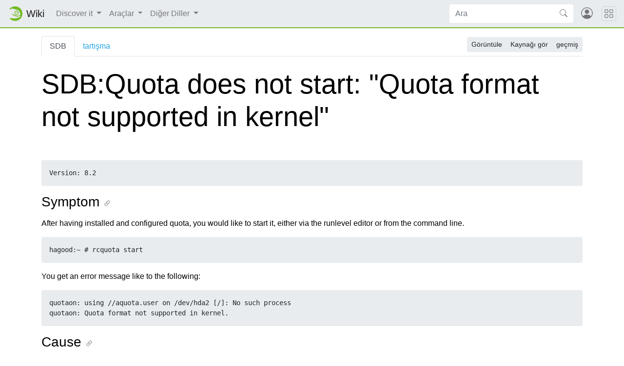

--- FILE ---
content_type: text/html; charset=UTF-8
request_url: https://tr.opensuse.org/SDB:Quota_does_not_start:_%22Quota_format_not_supported_in_kernel%22
body_size: 6506
content:
<!DOCTYPE html>
<html lang="tr" dir="ltr" class="client-nojs">
<head>
<meta charset="UTF-8"/>
<title>SDB:Quota does not start: "Quota format not supported in kernel" - openSUSE Wiki</title>
<script>document.documentElement.className = document.documentElement.className.replace( /(^|\s)client-nojs(\s|$)/, "$1client-js$2" );</script>
<script>(window.RLQ=window.RLQ||[]).push(function(){mw.config.set({"wgCanonicalNamespace":"SDB","wgCanonicalSpecialPageName":false,"wgNamespaceNumber":100,"wgPageName":"SDB:Quota_does_not_start:_\"Quota_format_not_supported_in_kernel\"","wgTitle":"Quota does not start: \"Quota format not supported in kernel\"","wgCurRevisionId":4871,"wgRevisionId":4871,"wgArticleId":2362,"wgIsArticle":true,"wgIsRedirect":false,"wgAction":"view","wgUserName":null,"wgUserGroups":["*"],"wgCategories":["SDB:8.2"],"wgBreakFrames":false,"wgPageContentLanguage":"tr","wgPageContentModel":"wikitext","wgSeparatorTransformTable":[",\t.",".\t,"],"wgDigitTransformTable":["",""],"wgDefaultDateFormat":"dmy","wgMonthNames":["","Ocak","Şubat","Mart","Nisan","Mayıs","Haziran","Temmuz","Ağustos","Eylül","Ekim","Kasım","Aralık"],"wgMonthNamesShort":["","Ocak","Şubat","Mart","Nisan","Mayıs","Haziran","Temmuz","Ağustos","Eylül","Ekim","Kasım","Aralık"],"wgRelevantPageName":"SDB:Quota_does_not_start:_\"Quota_format_not_supported_in_kernel\"","wgRelevantArticleId":2362,"wgRequestId":"162dfe2c6a8fe6e2950c363d","wgIsProbablyEditable":false,"wgRestrictionEdit":[],"wgRestrictionMove":[],"wgWikiEditorEnabledModules":{"toolbar":true,"dialogs":true,"preview":true,"publish":false},"wgCategoryTreePageCategoryOptions":"{\"mode\":0,\"hideprefix\":20,\"showcount\":true,\"namespaces\":false}","egMapsDebugJS":false,"egMapsAvailableServices":["googlemaps3","openlayers","leaflet"]});mw.loader.implement("user.options",function($,jQuery,require,module){mw.user.options.set({"variant":"tr"});});mw.loader.implement("user.tokens",function ( $, jQuery, require, module ) {
mw.user.tokens.set({"editToken":"+\\","patrolToken":"+\\","watchToken":"+\\","csrfToken":"+\\"});/*@nomin*/;

});mw.loader.load(["mediawiki.page.startup"]);});</script>
<link rel="stylesheet" href="/load.php?debug=false&amp;lang=tr&amp;modules=mediawiki.legacy.commonPrint%2Cshared%7Cmediawiki.sectionAnchor&amp;only=styles&amp;skin=chameleon"/>
<link rel="stylesheet" href="https://static.opensuse.org/chameleon-3.0/dist/css/chameleon.css"/><link rel="stylesheet" href="https://static.opensuse.org/chameleon-3.0/dist/css/chameleon-wiki.css"/>
<meta name="ResourceLoaderDynamicStyles" content=""/>
<script async="" src="/load.php?debug=false&amp;lang=tr&amp;modules=startup&amp;only=scripts&amp;skin=chameleon"></script>
<meta name="generator" content="MediaWiki 1.27.7"/>
<meta name="viewport" content="width=device-width, initial-scale=1"/>
<link rel="apple-touch-icon" href="https://static.opensuse.org/favicon-192.png"/>
<link rel="shortcut icon" href="https://static.opensuse.org/favicon.ico"/>
<link rel="search" type="application/opensearchdescription+xml" href="/opensearch_desc.php" title="openSUSE Wiki (tr)"/>
<link rel="EditURI" type="application/rsd+xml" href="https://tr.opensuse.org/api.php?action=rsd"/>
<link rel="alternate" type="application/atom+xml" title="openSUSE Wiki Atom beslemesi" href="/index.php?title=%C3%96zel:SonDe%C4%9Fi%C5%9Fiklikler&amp;feed=atom"/>
</head>
<body class="mediawiki ltr sitedir-ltr ns-100 ns-subject page-SDB_Quota_does_not_start_Quota_format_not_supported_in_kernel rootpage-SDB_Quota_does_not_start_Quota_format_not_supported_in_kernel skin-chameleon action-view">

<!-- Navbar -->
<nav class="navbar navbar-expand-md sticky-top noprint">
    <a class="navbar-brand" href="/">
		<img src="https://static.opensuse.org/favicon.svg" class="d-inline-block align-top" alt="🦎" title="openSUSE" width="30" height="30">
		<span class="l10n" data-msg-id="wiki">Wiki</span>
    </a>

    <button class="navbar-toggler" type="button" data-toggle="collapse" data-target="#navbar-collapse"><svg width="1em" height="1em" viewBox="0 0 16 16" fill="currentColor" xmlns="http://www.w3.org/2000/svg"><path fill-rule="evenodd" d="M2.5 11.5A.5.5 0 0 1 3 11h10a.5.5 0 0 1 0 1H3a.5.5 0 0 1-.5-.5zm0-4A.5.5 0 0 1 3 7h10a.5.5 0 0 1 0 1H3a.5.5 0 0 1-.5-.5zm0-4A.5.5 0 0 1 3 3h10a.5.5 0 0 1 0 1H3a.5.5 0 0 1-.5-.5z"></path></svg></button>

    <div id="navbar-collapse" class="collapse navbar-collapse">
        <ul class="navbar-nav mr-auto">
            
<!-- Discover it -->
<li class="nav-item dropdown">
    <a class="nav-link dropdown-toggle" data-toggle="dropdown" href="#" >
		Discover it	</a>
            <div class="dropdown-menu">
			<a href="/Projeye_Genel_Bak%C4%B1%C5%9F" id="n-Projeye-Bak.C4.B1.C5.9F" class="dropdown-item">Projeye Bakış</a><a href="/Nas%C4%B1l_Kat%C4%B1l%C4%B1r%C4%B1m" id="n-Kat.C4.B1l.C4.B1m" class="dropdown-item">Katılım</a><a href="/Belgelendirme" id="n-Belgeler" class="dropdown-item">Belgeler</a><a href="/Topluluk" id="n-.C4.B0leti.C5.9Fim" class="dropdown-item">İletişim</a><a href="/SDB:Destek_Veritaban%C4%B1" id="n-Destek-Veritaban.C4.B1" class="dropdown-item">Destek Veritabanı</a><a href="/%C4%B0leti%C5%9Fim" id="n-.C4.B0leti.C5.9Fim" class="dropdown-item">İletişim</a><a href="/openSUSE:Browse" id="n-Site-Haritas.C4.B1" class="dropdown-item">Site Haritası</a>                    </div>
    </li>

<!-- /Discover it -->

<!-- TOOLBOX -->
<li class="nav-item dropdown">
    <a class="nav-link dropdown-toggle" data-toggle="dropdown" href="#" >
		Araçlar	</a>
            <div class="dropdown-menu">
			<a href="/%C3%96zel:SayfayaBa%C4%9Flant%C4%B1lar/SDB:Quota_does_not_start:_%22Quota_format_not_supported_in_kernel%22" id="t-whatlinkshere" class="dropdown-item" title="Bu sayfaya bağlantı vermiş tüm viki sayfalarının listesi [j]" accesskey="j">Sayfa Bağlantıları</a><a href="/%C3%96zel:%C4%B0lgiliDe%C4%9Fi%C5%9Fiklikler/SDB:Quota_does_not_start:_%22Quota_format_not_supported_in_kernel%22" id="t-recentchangeslinked" class="dropdown-item" title="Bu sayfadan bağlantı verilen sayfalardaki son değişiklikler [k]" accesskey="k">İlgili değişiklikler</a><a href="/%C3%96zel:%C3%96zelSayfalar" id="t-specialpages" class="dropdown-item" title="Tüm özel sayfaların listesi [q]" accesskey="q">Özel Sayfalar</a><a href="/index.php?title=SDB:Quota_does_not_start:_%22Quota_format_not_supported_in_kernel%22&amp;printable=yes" id="t-print" rel="alternate" class="dropdown-item" title="Bu sayfanın basılmaya uygun sürümü [p]" accesskey="p">Basılmaya uygun görünüm</a><a href="/index.php?title=SDB:Quota_does_not_start:_%22Quota_format_not_supported_in_kernel%22&amp;oldid=4871" id="t-permalink" class="dropdown-item" title="Sayfanın bu sürümüne kalıcı bağlantı">Kalıcı bağlantı</a><a href="/index.php?title=SDB:Quota_does_not_start:_%22Quota_format_not_supported_in_kernel%22&amp;action=info" id="t-info" class="dropdown-item" title="Bu sayfa hakkında daha fazla bilgi">Sayfa bilgisi</a>                    </div>
    </li>

<!-- /TOOLBOX -->

<!-- LANGUAGES -->
<li class="nav-item dropdown">
    <a class="nav-link dropdown-toggle" data-toggle="dropdown" href="#" >
		Diğer Diller	</a>
            <div class="dropdown-menu">
			<a href="http://de.opensuse.org/SDB:Quota_startet_nicht:_%22Quota_format_not_supported_in_kernel%22" title="SDB:Quota startet nicht: &quot;Quota format not supported in kernel&quot; – Deutsch" class="dropdown-item" lang="de" hreflang="de">Deutsch</a>                    </div>
    </li>

<!-- /LANGUAGES -->
		</ul>

		<form action="/index.php" id="searchform" class="form-inline mr-md-2">
	<div class="input-group">
		<input type="search" name="search" placeholder="Ara" title="openSUSE Wiki içinde ara [f]" accesskey="f" id="searchInput" class="form-control" style="border: 0;"/>		<div class="input-group-append">
			<button class="btn btn-secondary" type="submit">
				<svg class="bi bi-search" width="1em" height="1em" viewBox="0 0 16 16" fill="currentColor" xmlns="http://www.w3.org/2000/svg">
					<path fill-rule="evenodd" d="M10.442 10.442a1 1 0 0 1 1.415 0l3.85 3.85a1 1 0 0 1-1.414 1.415l-3.85-3.85a1 1 0 0 1 0-1.415z"/>
					<path fill-rule="evenodd" d="M6.5 12a5.5 5.5 0 1 0 0-11 5.5 5.5 0 0 0 0 11zM13 6.5a6.5 6.5 0 1 1-13 0 6.5 6.5 0 0 1 13 0z"/>
				</svg>
			</button>
		</div>
	</div>
</form>

		<ul id="user-menu" class="navbar-nav">
			<!-- User Menu -->
							<li class="nav-item">
					<a id="login-modal-toggle" class="nav-link" href="#" data-toggle="modal" data-target="#login-modal" title="Oturum aç">
					<svg class="avatar" viewBox="0 0 16 16" fill="currentColor" xmlns="http://www.w3.org/2000/svg">
						<path d="M13.468 12.37C12.758 11.226 11.195 10 8 10s-4.757 1.225-5.468 2.37A6.987 6.987 0 0 0 8 15a6.987 6.987 0 0 0 5.468-2.63z"/>
						<path fill-rule="evenodd" d="M8 9a3 3 0 1 0 0-6 3 3 0 0 0 0 6z"/>
						<path fill-rule="evenodd" d="M8 1a7 7 0 1 0 0 14A7 7 0 0 0 8 1zM0 8a8 8 0 1 1 16 0A8 8 0 0 1 0 8z"/>
					</svg>
						<span class="d-md-none">Oturum aç</span>
					</a>
				</li>
					</ul>
    </div>

	<button class="navbar-toggler megamenu-toggler" type="button" data-toggle="collapse" data-target="#megamenu" aria-expanded="true">
		<svg class="bi bi-grid" width="1em" height="1em" viewBox="0 0 16 16" fill="currentColor" xmlns="http://www.w3.org/2000/svg">
			<path fill-rule="evenodd" d="M1 2.5A1.5 1.5 0 0 1 2.5 1h3A1.5 1.5 0 0 1 7 2.5v3A1.5 1.5 0 0 1 5.5 7h-3A1.5 1.5 0 0 1 1 5.5v-3zM2.5 2a.5.5 0 0 0-.5.5v3a.5.5 0 0 0 .5.5h3a.5.5 0 0 0 .5-.5v-3a.5.5 0 0 0-.5-.5h-3zm6.5.5A1.5 1.5 0 0 1 10.5 1h3A1.5 1.5 0 0 1 15 2.5v3A1.5 1.5 0 0 1 13.5 7h-3A1.5 1.5 0 0 1 9 5.5v-3zm1.5-.5a.5.5 0 0 0-.5.5v3a.5.5 0 0 0 .5.5h3a.5.5 0 0 0 .5-.5v-3a.5.5 0 0 0-.5-.5h-3zM1 10.5A1.5 1.5 0 0 1 2.5 9h3A1.5 1.5 0 0 1 7 10.5v3A1.5 1.5 0 0 1 5.5 15h-3A1.5 1.5 0 0 1 1 13.5v-3zm1.5-.5a.5.5 0 0 0-.5.5v3a.5.5 0 0 0 .5.5h3a.5.5 0 0 0 .5-.5v-3a.5.5 0 0 0-.5-.5h-3zm6.5.5A1.5 1.5 0 0 1 10.5 9h3a1.5 1.5 0 0 1 1.5 1.5v3a1.5 1.5 0 0 1-1.5 1.5h-3A1.5 1.5 0 0 1 9 13.5v-3zm1.5-.5a.5.5 0 0 0-.5.5v3a.5.5 0 0 0 .5.5h3a.5.5 0 0 0 .5-.5v-3a.5.5 0 0 0-.5-.5h-3z"/>
		</svg>
	</button>
</nav>

<div id="megamenu" class="megamenu collapse"></div>

<!-- Main Wrap -->
<div id="main-wrap" class="main-wrap">
	<div class="container">
		<div class="row">
			<div id="main" class="col-12">
				<!-- Page Header -->
<header id="mw-head" class="my-3 noprint">

<!-- Tabs for talk page and language variants -->
<ul id="namespaces" class="nav nav-tabs">
			<li class="nav-item">
			<a class="nav-link active" href="/SDB:Quota_does_not_start:_%22Quota_format_not_supported_in_kernel%22" >
				SDB			</a>
		</li>
			<li class="nav-item">
			<a class="nav-link " href="/index.php?title=SDB_Talk:Quota_does_not_start:_%22Quota_format_not_supported_in_kernel%22&amp;action=edit&amp;redlink=1"  title="İçerik ile ilgili tartışma [t]" accesskey="t">
				tartışma			</a>
		</li>
		</ul>

<!-- Page Actions -->
	<div id="actions" class="btn-toolbar d-flex flex-row-reverse" role="toolbar" aria-label="Toolbar with button groups">
		<div class="btn-group btn-group-sm" role="group">
							<a class="btn btn-secondary" href="/SDB:Quota_does_not_start:_%22Quota_format_not_supported_in_kernel%22" >Görüntüle</a>
							<a class="btn btn-secondary" href="/index.php?title=SDB:Quota_does_not_start:_%22Quota_format_not_supported_in_kernel%22&amp;action=edit"  title="Bu sayfa koruma altında. Sadece kaynağını görebilirsiniz. [e]" accesskey="e">Kaynağı gör</a>
							<a class="btn btn-secondary" href="/index.php?title=SDB:Quota_does_not_start:_%22Quota_format_not_supported_in_kernel%22&amp;action=history"  title="Bu sayfanın geçmiş sürümleri [h]" accesskey="h">geçmiş</a>
								</div>
	</div>
</header>
<!-- /header -->
				<!-- content -->
<main id="content" class="mw-body mb-5">
	<a id="top"></a>
	<div id="mw-js-message" style="display:none;"></div>
		<!-- firstHeading -->
	<h1 id="firstHeading" class="firstHeading display-4 my-3">
		<span dir="auto">SDB:Quota does not start: "Quota format not supported in kernel"</span>
	</h1>
	<!-- /firstHeading -->
	<!-- bodyContent -->
	<div id="bodyContent">
						<!-- subtitle -->
		<div id="contentSub"></div>
		<!-- /subtitle -->
								<!-- jumpto -->
		<div id="jump-to-nav" class="mw-jump">
			Şuraya atla: <a href="#mw-head">kullan</a>,
			<a href="#p-search">ara</a>
		</div>
		<!-- /jumpto -->
				<!-- bodycontent -->
		<div id="mw-content-text" lang="tr" dir="ltr" class="mw-content-ltr"><p><br />
</p>
<pre>Version: 8.2
</pre>
<h3><span class="mw-headline" id="Symptom">Symptom</span></h3>
<p>After having installed and configured quota, you would like to start it, either via the runlevel editor or from the command line.
</p>
<pre>hagood:~ # rcquota start
</pre>
<p>You get an error message like to the following:
</p>
<pre>quotaon: using //aquota.user on /dev/hda2 [/]: No such process
quotaon: Quota format not supported in kernel.
</pre>
<h3><span class="mw-headline" id="Cause">Cause</span></h3>
<p>The kernel for SuSE Linux 8.2 up to version 2.4.20-74 has the quota support compiled in, but the additionally needed support for the different quota formats (v1 and v2) has been compiled as modules and these are not automatically added to the initial ramdisk (initrd).
</p>
<h3><span class="mw-headline" id="Solution">Solution</span></h3>
<p>Log in as user root and open the file <code>/etc/sysconfig/kernel</code> with en editor of your choice and add quota_v2 to the list for INITRD_MODULES. Make sure not to remove other module entries as otherwise your system may not be able to boot properly.
</p><p>After having saved the file, please run
</p>
<pre>mk_initrd
</pre>
<p>from the command line
</p><p>If you use lilo instead of grub (you may verify this by checking <code>/etc/sysconfig/bootloader</code>), you will have to call
</p>
<pre>lilo
</pre>
<p>afterwards.
</p><p>You can also start quota from the running system by issuing the command
</p>
<pre>modprobe -v quota_v2
</pre>
<p>&lt;keyword&gt;quota,kernel,initrd&lt;/keyword&gt;
</p>
<!-- 
NewPP limit report
Cached time: 20260122184158
Cache expiry: 86400
Dynamic content: false
CPU time usage: 0.002 seconds
Real time usage: 0.002 seconds
Preprocessor visited node count: 12/1000000
Preprocessor generated node count: 20/1000000
Post‐expand include size: 0/2097152 bytes
Template argument size: 0/2097152 bytes
Highest expansion depth: 2/40
Expensive parser function count: 0/100
-->

<!-- 
Transclusion expansion time report (%,ms,calls,template)
100.00%    0.000      1 - -total
-->

<!-- Saved in parser cache with key wiki_tr:pcache:idhash:2362-0!*!*!!*!*!* and timestamp 20260122184158 and revision id 4871
 -->
</div>		<!-- /bodycontent -->
				<!-- printfooter -->
		<div class="printfooter d-none">
			"<a dir="ltr" href="https://tr.opensuse.org/index.php?title=SDB:Quota_does_not_start:_%22Quota_format_not_supported_in_kernel%22&amp;oldid=4871">https://tr.opensuse.org/index.php?title=SDB:Quota_does_not_start:_%22Quota_format_not_supported_in_kernel%22&amp;oldid=4871</a>" adresinden alındı.		</div>
		<!-- /printfooter -->
						<!-- catlinks -->
		<div id="catlinks" class="catlinks" data-mw="interface"><div id="mw-normal-catlinks" class="mw-normal-catlinks"><a href="/%C3%96zel:Kategoriler" title="Özel:Kategoriler">Kategori</a>: <ul><li><a href="/Kategori:SDB:8.2" title="Kategori:SDB:8.2">SDB:8.2</a></li></ul></div></div>		<!-- /catlinks -->
						<div class="visualClear"></div>
		<!-- debughtml -->
				<!-- /debughtml -->
	</div>
	<!-- /bodyContent -->
</main>
<!-- /content -->
			</div><!-- /.col -->
			<div id="toc-sidebar" class="d-none noprint">
			</div><!-- /.col -->
		</div><!-- /.row -->
	</div><!-- /.container -->
</div><!-- /.main-wrap -->

<footer class="footer noprint">
	<div class="container">
		<div class="row">
			<div class="col-lg-9">
															<p id="footer-info">
															 Bu sayfa son olarak 20 Temmuz 2006 tarihinde ve 13:03 saatinde güncellenmiştir.															Bu sayfaya 3.128 defa erişilmiş.													</p>
																				<ul id="footer-places" class="list-inline">
															<li class="list-inline-item"><a href="/openSUSE:Gizlilik_Politikas%C4%B1" title="openSUSE:Gizlilik Politikası">Gizlilik politikası</a></li>
															<li class="list-inline-item"><a href="/openSUSE:Genel_sorumluluk_reddi" title="openSUSE:Genel sorumluluk reddi">Sorumluluk reddi</a></li>
													</ul>
													<p id="footer-copyright">
					&copy; 2001&ndash;2026 SUSE LLC, &copy; 2005&ndash;2026 openSUSE contributors &amp; others.
				</p>
			</div><!-- /.col-* -->
			<div class="col-lg-3">
				<div id="sponsors" class="sponsors">
	<p>Sponsors</p>
		<a href="/Sponsors">
		<img class="sponsor-image" src="https://static.opensuse.org/themes/bento/images/sponsors/sponsor_b1-systems.png" alt="Sponsor"/>
	</a>
</div>
			</div><!-- /.col-* -->
		</div><!-- /.row -->
	</div><!-- /.container -->
</footer>
<div class="modal fade" id="login-modal" role="dialog" aria-labelledby="login-modal-label" aria-hidden="true">
	<div class="modal-dialog" role="document">
		<div class="modal-content">
			<form action="/ICSLogin/auth-up" method="post" enctype="application/x-www-form-urlencoded" name="login_form">
				<div class="modal-header">
					<h5 class="modal-title" id="login-modal-label">Oturum aç</h5>
					<button type="button" class="close" data-dismiss="modal" aria-label="Close">
					<span aria-hidden="true">&times;</span>
					</button>
				</div>
				<div class="modal-body">

					<input name="url" value="https://tr.opensuse.org/SDB:Quota_does_not_start:_%22Quota_format_not_supported_in_kernel%22" type="hidden">
					<input name="return_to_path" value="/SDB:Quota_does_not_start:_%22Quota_format_not_supported_in_kernel%22" type="hidden">
					<input name="context" value="default" type="hidden"/>
					<input name="proxypath" value="reverse" type="hidden"/>
					<input name="message" value="Please log In" type="hidden"/>

					<div class="form-group">
						<label for="login-username">Kullanıcı adı</label>
						<input type="text" class="form-control" name="username" value="" id="login-username" />
					</div>
					<div class="form-group">
						<label for="login-password">Parola</label>
						<input type="password" class="form-control" name="password" value="" id="login-password" />
					</div>

				</div>
				<div class="modal-footer">
					<a class="btn btn-link" href="https://idp-portal.suse.com/univention/self-service/#page=createaccount">
						Hesap oluştur					</a>
					<button type="button" class="btn btn-secondary" data-dismiss="modal">İptal</button>
					<button type="submit" class="btn btn-primary">Oturum aç</button>
				</div>
			</form>
		</div>
	</div>
</div>
<script>(window.RLQ=window.RLQ||[]).push(function(){mw.loader.state({"user":"ready","user.groups":"ready"});mw.loader.load(["mediawiki.action.view.postEdit","site","mediawiki.user","mediawiki.hidpi","mediawiki.page.ready","mediawiki.searchSuggest"]);});</script>
<script src="https://static.opensuse.org/chameleon-3.0/dist/js/jquery.slim.js?303"></script><script src="https://static.opensuse.org/chameleon-3.0/dist/js/bootstrap.bundle.js?303"></script><script src="https://static.opensuse.org/chameleon-3.0/dist/js/chameleon.js?303"></script><script src="https://static.opensuse.org/chameleon-3.0/dist/js/chameleon-wiki.js?303"></script><script>(window.RLQ=window.RLQ||[]).push(function(){mw.config.set({"wgBackendResponseTime":188});});</script>
<script>
var _paq = _paq || [];
(function () {
    var u = (("https:" == document.location.protocol) ? "https://beans.opensuse.org/piwik/" : "http://beans.opensuse.org/piwik/");
    _paq.push(['setSiteId', 9]);
    _paq.push(['setTrackerUrl', u + 'piwik.php']);
    _paq.push(['trackPageView']);
    _paq.push(['setDomains', ["*.opensuse.org"]]);
    var d = document,
        g = d.createElement('script'),
        s = d.getElementsByTagName('script')[0];
    g.type = 'text/javascript';
    g.defer = true;
    g.async = true;
    g.src = u + 'piwik.js';
    s.parentNode.insertBefore(g, s);
})();
</script>

</body>
</html>
